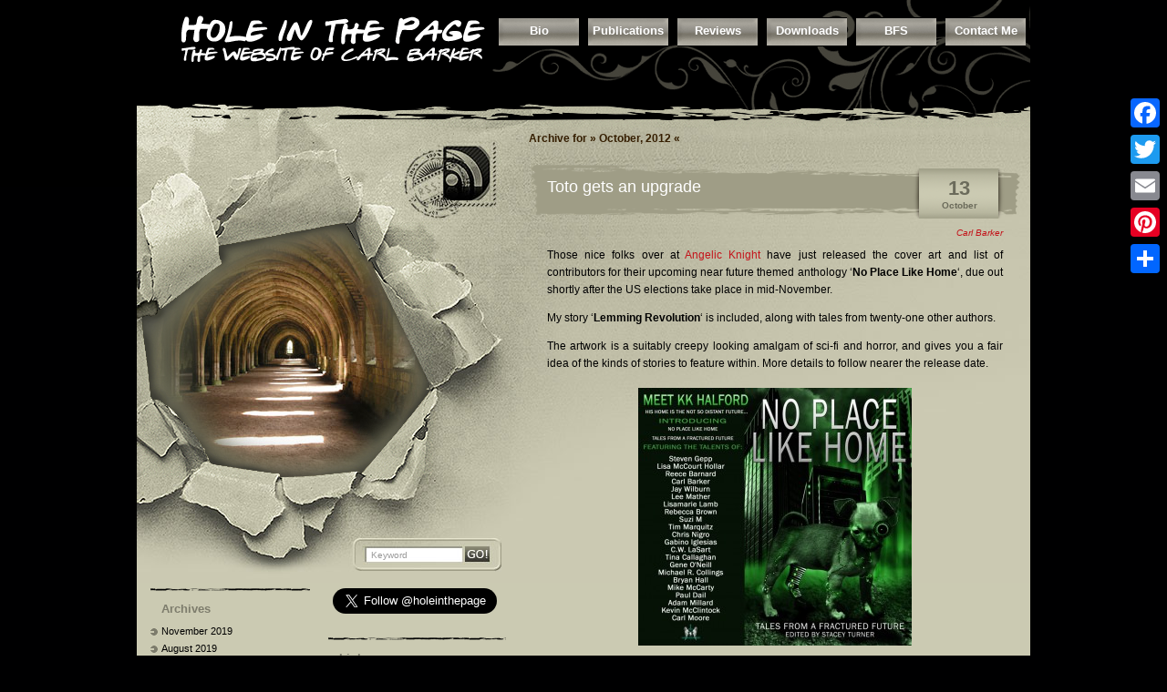

--- FILE ---
content_type: text/html; charset=UTF-8
request_url: https://www.holeinthepage.co.uk/2012/10/
body_size: 9938
content:
<!DOCTYPE html PUBLIC "-//W3C//DTD XHTML 1.0 Transitional//EN" "http://www.w3.org/TR/xhtml1/DTD/xhtml1-transitional.dtd">
<html xmlns="http://www.w3.org/1999/xhtml" lang="en-GB">
<head profile="http://gmpg.org/xfn/11">
	<meta http-equiv="Content-Type" content="text/html; charset=UTF-8" />
	<meta name="generator" content="WordPress 6.8.3" /> <!-- leave this for stats -->
	<link rel="stylesheet" href="https://usercontent.one/wp/www.holeinthepage.co.uk/wp-content/themes/rustic-portrait/style.css?media=1756216371" type="text/css" media="screen" />
	<link rel="alternate" type="application/atom+xml" title="Atom 0.3" href="https://www.holeinthepage.co.uk/feed/atom/" />
	<link rel="alternate" type="application/rss+xml" title="Hole in the Page RSS Feed" href="https://www.holeinthepage.co.uk/feed/" />
	<link rel="pingback" href="https://www.holeinthepage.co.uk/xmlrpc.php" />
		<link rel='archives' title='2019' href='https://www.holeinthepage.co.uk/2019/' />
	<link rel='archives' title='2018' href='https://www.holeinthepage.co.uk/2018/' />
	<link rel='archives' title='2017' href='https://www.holeinthepage.co.uk/2017/' />
	<link rel='archives' title='2016' href='https://www.holeinthepage.co.uk/2016/' />
	<link rel='archives' title='2015' href='https://www.holeinthepage.co.uk/2015/' />
	<link rel='archives' title='2014' href='https://www.holeinthepage.co.uk/2014/' />
	<link rel='archives' title='2013' href='https://www.holeinthepage.co.uk/2013/' />
	<link rel='archives' title='2012' href='https://www.holeinthepage.co.uk/2012/' />
	<link rel='archives' title='2011' href='https://www.holeinthepage.co.uk/2011/' />
	<link rel='archives' title='2010' href='https://www.holeinthepage.co.uk/2010/' />
	<link rel='archives' title='2009' href='https://www.holeinthepage.co.uk/2009/' />
	<title>Hole in the Page - The Website of Carl Barker   &raquo; 2012 &raquo; October</title>
			<style type="text/css">
		#sidebar_top{
			background:url('https://www.holeinthepage.co.uk/wp-content/themes/rustic-portrait/custom/Fountains Abbey.jpg') no-repeat;
		}
	</style>
<!--[if lte IE 6]>
<style type="text/css">
.post_top{
  background:none;
  filter: progid:DXImageTransform.Microsoft.AlphaImageLoader(src="https://usercontent.one/wp/www.holeinthepage.co.uk/wp-content/themes/rustic-portrait/images/bg_post_title.png?media=1756216371", sizingMethod="image");
}
.page_top{
  background:none;
  filter: progid:DXImageTransform.Microsoft.AlphaImageLoader(src='https://usercontent.one/wp/www.holeinthepage.co.uk/wp-content/themes/rustic-portrait/images/bg_page_title.png?media=1756216371', sizingMethod='image');
}
#sidebar_top img.mask_hole{
  background:none;
  filter: progid:DXImageTransform.Microsoft.AlphaImageLoader(src='https://usercontent.one/wp/www.holeinthepage.co.uk/wp-content/themes/rustic-portrait/images/mask_hole.png?media=1756216371', sizingMethod='image');
}

</style>
<![endif]-->
<meta name='robots' content='max-image-preview:large' />
	<style>img:is([sizes="auto" i], [sizes^="auto," i]) { contain-intrinsic-size: 3000px 1500px }</style>
	<link rel='dns-prefetch' href='//static.addtoany.com' />
<script type="text/javascript">
/* <![CDATA[ */
window._wpemojiSettings = {"baseUrl":"https:\/\/s.w.org\/images\/core\/emoji\/16.0.1\/72x72\/","ext":".png","svgUrl":"https:\/\/s.w.org\/images\/core\/emoji\/16.0.1\/svg\/","svgExt":".svg","source":{"concatemoji":"https:\/\/www.holeinthepage.co.uk\/wp-includes\/js\/wp-emoji-release.min.js?ver=a50fd647e7e2915557f7bdadac3710c8"}};
/*! This file is auto-generated */
!function(s,n){var o,i,e;function c(e){try{var t={supportTests:e,timestamp:(new Date).valueOf()};sessionStorage.setItem(o,JSON.stringify(t))}catch(e){}}function p(e,t,n){e.clearRect(0,0,e.canvas.width,e.canvas.height),e.fillText(t,0,0);var t=new Uint32Array(e.getImageData(0,0,e.canvas.width,e.canvas.height).data),a=(e.clearRect(0,0,e.canvas.width,e.canvas.height),e.fillText(n,0,0),new Uint32Array(e.getImageData(0,0,e.canvas.width,e.canvas.height).data));return t.every(function(e,t){return e===a[t]})}function u(e,t){e.clearRect(0,0,e.canvas.width,e.canvas.height),e.fillText(t,0,0);for(var n=e.getImageData(16,16,1,1),a=0;a<n.data.length;a++)if(0!==n.data[a])return!1;return!0}function f(e,t,n,a){switch(t){case"flag":return n(e,"\ud83c\udff3\ufe0f\u200d\u26a7\ufe0f","\ud83c\udff3\ufe0f\u200b\u26a7\ufe0f")?!1:!n(e,"\ud83c\udde8\ud83c\uddf6","\ud83c\udde8\u200b\ud83c\uddf6")&&!n(e,"\ud83c\udff4\udb40\udc67\udb40\udc62\udb40\udc65\udb40\udc6e\udb40\udc67\udb40\udc7f","\ud83c\udff4\u200b\udb40\udc67\u200b\udb40\udc62\u200b\udb40\udc65\u200b\udb40\udc6e\u200b\udb40\udc67\u200b\udb40\udc7f");case"emoji":return!a(e,"\ud83e\udedf")}return!1}function g(e,t,n,a){var r="undefined"!=typeof WorkerGlobalScope&&self instanceof WorkerGlobalScope?new OffscreenCanvas(300,150):s.createElement("canvas"),o=r.getContext("2d",{willReadFrequently:!0}),i=(o.textBaseline="top",o.font="600 32px Arial",{});return e.forEach(function(e){i[e]=t(o,e,n,a)}),i}function t(e){var t=s.createElement("script");t.src=e,t.defer=!0,s.head.appendChild(t)}"undefined"!=typeof Promise&&(o="wpEmojiSettingsSupports",i=["flag","emoji"],n.supports={everything:!0,everythingExceptFlag:!0},e=new Promise(function(e){s.addEventListener("DOMContentLoaded",e,{once:!0})}),new Promise(function(t){var n=function(){try{var e=JSON.parse(sessionStorage.getItem(o));if("object"==typeof e&&"number"==typeof e.timestamp&&(new Date).valueOf()<e.timestamp+604800&&"object"==typeof e.supportTests)return e.supportTests}catch(e){}return null}();if(!n){if("undefined"!=typeof Worker&&"undefined"!=typeof OffscreenCanvas&&"undefined"!=typeof URL&&URL.createObjectURL&&"undefined"!=typeof Blob)try{var e="postMessage("+g.toString()+"("+[JSON.stringify(i),f.toString(),p.toString(),u.toString()].join(",")+"));",a=new Blob([e],{type:"text/javascript"}),r=new Worker(URL.createObjectURL(a),{name:"wpTestEmojiSupports"});return void(r.onmessage=function(e){c(n=e.data),r.terminate(),t(n)})}catch(e){}c(n=g(i,f,p,u))}t(n)}).then(function(e){for(var t in e)n.supports[t]=e[t],n.supports.everything=n.supports.everything&&n.supports[t],"flag"!==t&&(n.supports.everythingExceptFlag=n.supports.everythingExceptFlag&&n.supports[t]);n.supports.everythingExceptFlag=n.supports.everythingExceptFlag&&!n.supports.flag,n.DOMReady=!1,n.readyCallback=function(){n.DOMReady=!0}}).then(function(){return e}).then(function(){var e;n.supports.everything||(n.readyCallback(),(e=n.source||{}).concatemoji?t(e.concatemoji):e.wpemoji&&e.twemoji&&(t(e.twemoji),t(e.wpemoji)))}))}((window,document),window._wpemojiSettings);
/* ]]> */
</script>
<style id='wp-emoji-styles-inline-css' type='text/css'>

	img.wp-smiley, img.emoji {
		display: inline !important;
		border: none !important;
		box-shadow: none !important;
		height: 1em !important;
		width: 1em !important;
		margin: 0 0.07em !important;
		vertical-align: -0.1em !important;
		background: none !important;
		padding: 0 !important;
	}
</style>
<link rel='stylesheet' id='wp-block-library-css' href='https://www.holeinthepage.co.uk/wp-includes/css/dist/block-library/style.min.css?ver=a50fd647e7e2915557f7bdadac3710c8' type='text/css' media='all' />
<style id='classic-theme-styles-inline-css' type='text/css'>
/*! This file is auto-generated */
.wp-block-button__link{color:#fff;background-color:#32373c;border-radius:9999px;box-shadow:none;text-decoration:none;padding:calc(.667em + 2px) calc(1.333em + 2px);font-size:1.125em}.wp-block-file__button{background:#32373c;color:#fff;text-decoration:none}
</style>
<style id='global-styles-inline-css' type='text/css'>
:root{--wp--preset--aspect-ratio--square: 1;--wp--preset--aspect-ratio--4-3: 4/3;--wp--preset--aspect-ratio--3-4: 3/4;--wp--preset--aspect-ratio--3-2: 3/2;--wp--preset--aspect-ratio--2-3: 2/3;--wp--preset--aspect-ratio--16-9: 16/9;--wp--preset--aspect-ratio--9-16: 9/16;--wp--preset--color--black: #000000;--wp--preset--color--cyan-bluish-gray: #abb8c3;--wp--preset--color--white: #ffffff;--wp--preset--color--pale-pink: #f78da7;--wp--preset--color--vivid-red: #cf2e2e;--wp--preset--color--luminous-vivid-orange: #ff6900;--wp--preset--color--luminous-vivid-amber: #fcb900;--wp--preset--color--light-green-cyan: #7bdcb5;--wp--preset--color--vivid-green-cyan: #00d084;--wp--preset--color--pale-cyan-blue: #8ed1fc;--wp--preset--color--vivid-cyan-blue: #0693e3;--wp--preset--color--vivid-purple: #9b51e0;--wp--preset--gradient--vivid-cyan-blue-to-vivid-purple: linear-gradient(135deg,rgba(6,147,227,1) 0%,rgb(155,81,224) 100%);--wp--preset--gradient--light-green-cyan-to-vivid-green-cyan: linear-gradient(135deg,rgb(122,220,180) 0%,rgb(0,208,130) 100%);--wp--preset--gradient--luminous-vivid-amber-to-luminous-vivid-orange: linear-gradient(135deg,rgba(252,185,0,1) 0%,rgba(255,105,0,1) 100%);--wp--preset--gradient--luminous-vivid-orange-to-vivid-red: linear-gradient(135deg,rgba(255,105,0,1) 0%,rgb(207,46,46) 100%);--wp--preset--gradient--very-light-gray-to-cyan-bluish-gray: linear-gradient(135deg,rgb(238,238,238) 0%,rgb(169,184,195) 100%);--wp--preset--gradient--cool-to-warm-spectrum: linear-gradient(135deg,rgb(74,234,220) 0%,rgb(151,120,209) 20%,rgb(207,42,186) 40%,rgb(238,44,130) 60%,rgb(251,105,98) 80%,rgb(254,248,76) 100%);--wp--preset--gradient--blush-light-purple: linear-gradient(135deg,rgb(255,206,236) 0%,rgb(152,150,240) 100%);--wp--preset--gradient--blush-bordeaux: linear-gradient(135deg,rgb(254,205,165) 0%,rgb(254,45,45) 50%,rgb(107,0,62) 100%);--wp--preset--gradient--luminous-dusk: linear-gradient(135deg,rgb(255,203,112) 0%,rgb(199,81,192) 50%,rgb(65,88,208) 100%);--wp--preset--gradient--pale-ocean: linear-gradient(135deg,rgb(255,245,203) 0%,rgb(182,227,212) 50%,rgb(51,167,181) 100%);--wp--preset--gradient--electric-grass: linear-gradient(135deg,rgb(202,248,128) 0%,rgb(113,206,126) 100%);--wp--preset--gradient--midnight: linear-gradient(135deg,rgb(2,3,129) 0%,rgb(40,116,252) 100%);--wp--preset--font-size--small: 13px;--wp--preset--font-size--medium: 20px;--wp--preset--font-size--large: 36px;--wp--preset--font-size--x-large: 42px;--wp--preset--spacing--20: 0.44rem;--wp--preset--spacing--30: 0.67rem;--wp--preset--spacing--40: 1rem;--wp--preset--spacing--50: 1.5rem;--wp--preset--spacing--60: 2.25rem;--wp--preset--spacing--70: 3.38rem;--wp--preset--spacing--80: 5.06rem;--wp--preset--shadow--natural: 6px 6px 9px rgba(0, 0, 0, 0.2);--wp--preset--shadow--deep: 12px 12px 50px rgba(0, 0, 0, 0.4);--wp--preset--shadow--sharp: 6px 6px 0px rgba(0, 0, 0, 0.2);--wp--preset--shadow--outlined: 6px 6px 0px -3px rgba(255, 255, 255, 1), 6px 6px rgba(0, 0, 0, 1);--wp--preset--shadow--crisp: 6px 6px 0px rgba(0, 0, 0, 1);}:where(.is-layout-flex){gap: 0.5em;}:where(.is-layout-grid){gap: 0.5em;}body .is-layout-flex{display: flex;}.is-layout-flex{flex-wrap: wrap;align-items: center;}.is-layout-flex > :is(*, div){margin: 0;}body .is-layout-grid{display: grid;}.is-layout-grid > :is(*, div){margin: 0;}:where(.wp-block-columns.is-layout-flex){gap: 2em;}:where(.wp-block-columns.is-layout-grid){gap: 2em;}:where(.wp-block-post-template.is-layout-flex){gap: 1.25em;}:where(.wp-block-post-template.is-layout-grid){gap: 1.25em;}.has-black-color{color: var(--wp--preset--color--black) !important;}.has-cyan-bluish-gray-color{color: var(--wp--preset--color--cyan-bluish-gray) !important;}.has-white-color{color: var(--wp--preset--color--white) !important;}.has-pale-pink-color{color: var(--wp--preset--color--pale-pink) !important;}.has-vivid-red-color{color: var(--wp--preset--color--vivid-red) !important;}.has-luminous-vivid-orange-color{color: var(--wp--preset--color--luminous-vivid-orange) !important;}.has-luminous-vivid-amber-color{color: var(--wp--preset--color--luminous-vivid-amber) !important;}.has-light-green-cyan-color{color: var(--wp--preset--color--light-green-cyan) !important;}.has-vivid-green-cyan-color{color: var(--wp--preset--color--vivid-green-cyan) !important;}.has-pale-cyan-blue-color{color: var(--wp--preset--color--pale-cyan-blue) !important;}.has-vivid-cyan-blue-color{color: var(--wp--preset--color--vivid-cyan-blue) !important;}.has-vivid-purple-color{color: var(--wp--preset--color--vivid-purple) !important;}.has-black-background-color{background-color: var(--wp--preset--color--black) !important;}.has-cyan-bluish-gray-background-color{background-color: var(--wp--preset--color--cyan-bluish-gray) !important;}.has-white-background-color{background-color: var(--wp--preset--color--white) !important;}.has-pale-pink-background-color{background-color: var(--wp--preset--color--pale-pink) !important;}.has-vivid-red-background-color{background-color: var(--wp--preset--color--vivid-red) !important;}.has-luminous-vivid-orange-background-color{background-color: var(--wp--preset--color--luminous-vivid-orange) !important;}.has-luminous-vivid-amber-background-color{background-color: var(--wp--preset--color--luminous-vivid-amber) !important;}.has-light-green-cyan-background-color{background-color: var(--wp--preset--color--light-green-cyan) !important;}.has-vivid-green-cyan-background-color{background-color: var(--wp--preset--color--vivid-green-cyan) !important;}.has-pale-cyan-blue-background-color{background-color: var(--wp--preset--color--pale-cyan-blue) !important;}.has-vivid-cyan-blue-background-color{background-color: var(--wp--preset--color--vivid-cyan-blue) !important;}.has-vivid-purple-background-color{background-color: var(--wp--preset--color--vivid-purple) !important;}.has-black-border-color{border-color: var(--wp--preset--color--black) !important;}.has-cyan-bluish-gray-border-color{border-color: var(--wp--preset--color--cyan-bluish-gray) !important;}.has-white-border-color{border-color: var(--wp--preset--color--white) !important;}.has-pale-pink-border-color{border-color: var(--wp--preset--color--pale-pink) !important;}.has-vivid-red-border-color{border-color: var(--wp--preset--color--vivid-red) !important;}.has-luminous-vivid-orange-border-color{border-color: var(--wp--preset--color--luminous-vivid-orange) !important;}.has-luminous-vivid-amber-border-color{border-color: var(--wp--preset--color--luminous-vivid-amber) !important;}.has-light-green-cyan-border-color{border-color: var(--wp--preset--color--light-green-cyan) !important;}.has-vivid-green-cyan-border-color{border-color: var(--wp--preset--color--vivid-green-cyan) !important;}.has-pale-cyan-blue-border-color{border-color: var(--wp--preset--color--pale-cyan-blue) !important;}.has-vivid-cyan-blue-border-color{border-color: var(--wp--preset--color--vivid-cyan-blue) !important;}.has-vivid-purple-border-color{border-color: var(--wp--preset--color--vivid-purple) !important;}.has-vivid-cyan-blue-to-vivid-purple-gradient-background{background: var(--wp--preset--gradient--vivid-cyan-blue-to-vivid-purple) !important;}.has-light-green-cyan-to-vivid-green-cyan-gradient-background{background: var(--wp--preset--gradient--light-green-cyan-to-vivid-green-cyan) !important;}.has-luminous-vivid-amber-to-luminous-vivid-orange-gradient-background{background: var(--wp--preset--gradient--luminous-vivid-amber-to-luminous-vivid-orange) !important;}.has-luminous-vivid-orange-to-vivid-red-gradient-background{background: var(--wp--preset--gradient--luminous-vivid-orange-to-vivid-red) !important;}.has-very-light-gray-to-cyan-bluish-gray-gradient-background{background: var(--wp--preset--gradient--very-light-gray-to-cyan-bluish-gray) !important;}.has-cool-to-warm-spectrum-gradient-background{background: var(--wp--preset--gradient--cool-to-warm-spectrum) !important;}.has-blush-light-purple-gradient-background{background: var(--wp--preset--gradient--blush-light-purple) !important;}.has-blush-bordeaux-gradient-background{background: var(--wp--preset--gradient--blush-bordeaux) !important;}.has-luminous-dusk-gradient-background{background: var(--wp--preset--gradient--luminous-dusk) !important;}.has-pale-ocean-gradient-background{background: var(--wp--preset--gradient--pale-ocean) !important;}.has-electric-grass-gradient-background{background: var(--wp--preset--gradient--electric-grass) !important;}.has-midnight-gradient-background{background: var(--wp--preset--gradient--midnight) !important;}.has-small-font-size{font-size: var(--wp--preset--font-size--small) !important;}.has-medium-font-size{font-size: var(--wp--preset--font-size--medium) !important;}.has-large-font-size{font-size: var(--wp--preset--font-size--large) !important;}.has-x-large-font-size{font-size: var(--wp--preset--font-size--x-large) !important;}
:where(.wp-block-post-template.is-layout-flex){gap: 1.25em;}:where(.wp-block-post-template.is-layout-grid){gap: 1.25em;}
:where(.wp-block-columns.is-layout-flex){gap: 2em;}:where(.wp-block-columns.is-layout-grid){gap: 2em;}
:root :where(.wp-block-pullquote){font-size: 1.5em;line-height: 1.6;}
</style>
<link rel='stylesheet' id='contact-form-7-css' href='https://usercontent.one/wp/www.holeinthepage.co.uk/wp-content/plugins/contact-form-7/includes/css/styles.css?ver=6.1.1&media=1756216371' type='text/css' media='all' />
<link rel='stylesheet' id='addtoany-css' href='https://usercontent.one/wp/www.holeinthepage.co.uk/wp-content/plugins/add-to-any/addtoany.min.css?ver=1.16&media=1756216371' type='text/css' media='all' />
<style id='addtoany-inline-css' type='text/css'>
@media screen and (max-width:980px){
.a2a_floating_style.a2a_vertical_style{display:none;}
}
</style>
<script type="text/javascript" src="https://www.holeinthepage.co.uk/wp-includes/js/jquery/jquery.min.js?ver=3.7.1" id="jquery-core-js"></script>
<script type="text/javascript" src="https://www.holeinthepage.co.uk/wp-includes/js/jquery/jquery-migrate.min.js?ver=3.4.1" id="jquery-migrate-js"></script>
<script type="text/javascript" id="addtoany-core-js-before">
/* <![CDATA[ */
window.a2a_config=window.a2a_config||{};a2a_config.callbacks=[];a2a_config.overlays=[];a2a_config.templates={};a2a_localize = {
	Share: "Share",
	Save: "Save",
	Subscribe: "Subscribe",
	Email: "Email",
	Bookmark: "Bookmark",
	ShowAll: "Show All",
	ShowLess: "Show less",
	FindServices: "Find service(s)",
	FindAnyServiceToAddTo: "Instantly find any service to add to",
	PoweredBy: "Powered by",
	ShareViaEmail: "Share via email",
	SubscribeViaEmail: "Subscribe via email",
	BookmarkInYourBrowser: "Bookmark in your browser",
	BookmarkInstructions: "Press Ctrl+D or \u2318+D to bookmark this page",
	AddToYourFavorites: "Add to your favourites",
	SendFromWebOrProgram: "Send from any email address or email program",
	EmailProgram: "Email program",
	More: "More&#8230;",
	ThanksForSharing: "Thanks for sharing!",
	ThanksForFollowing: "Thanks for following!"
};
/* ]]> */
</script>
<script type="text/javascript" defer src="https://static.addtoany.com/menu/page.js" id="addtoany-core-js"></script>
<script type="text/javascript" defer src="https://usercontent.one/wp/www.holeinthepage.co.uk/wp-content/plugins/add-to-any/addtoany.min.js?ver=1.1&media=1756216371" id="addtoany-jquery-js"></script>
<link rel="https://api.w.org/" href="https://www.holeinthepage.co.uk/wp-json/" /><style>[class*=" icon-oc-"],[class^=icon-oc-]{speak:none;font-style:normal;font-weight:400;font-variant:normal;text-transform:none;line-height:1;-webkit-font-smoothing:antialiased;-moz-osx-font-smoothing:grayscale}.icon-oc-one-com-white-32px-fill:before{content:"901"}.icon-oc-one-com:before{content:"900"}#one-com-icon,.toplevel_page_onecom-wp .wp-menu-image{speak:none;display:flex;align-items:center;justify-content:center;text-transform:none;line-height:1;-webkit-font-smoothing:antialiased;-moz-osx-font-smoothing:grayscale}.onecom-wp-admin-bar-item>a,.toplevel_page_onecom-wp>.wp-menu-name{font-size:16px;font-weight:400;line-height:1}.toplevel_page_onecom-wp>.wp-menu-name img{width:69px;height:9px;}.wp-submenu-wrap.wp-submenu>.wp-submenu-head>img{width:88px;height:auto}.onecom-wp-admin-bar-item>a img{height:7px!important}.onecom-wp-admin-bar-item>a img,.toplevel_page_onecom-wp>.wp-menu-name img{opacity:.8}.onecom-wp-admin-bar-item.hover>a img,.toplevel_page_onecom-wp.wp-has-current-submenu>.wp-menu-name img,li.opensub>a.toplevel_page_onecom-wp>.wp-menu-name img{opacity:1}#one-com-icon:before,.onecom-wp-admin-bar-item>a:before,.toplevel_page_onecom-wp>.wp-menu-image:before{content:'';position:static!important;background-color:rgba(240,245,250,.4);border-radius:102px;width:18px;height:18px;padding:0!important}.onecom-wp-admin-bar-item>a:before{width:14px;height:14px}.onecom-wp-admin-bar-item.hover>a:before,.toplevel_page_onecom-wp.opensub>a>.wp-menu-image:before,.toplevel_page_onecom-wp.wp-has-current-submenu>.wp-menu-image:before{background-color:#76b82a}.onecom-wp-admin-bar-item>a{display:inline-flex!important;align-items:center;justify-content:center}#one-com-logo-wrapper{font-size:4em}#one-com-icon{vertical-align:middle}.imagify-welcome{display:none !important;}</style><link rel="icon" href="https://usercontent.one/wp/www.holeinthepage.co.uk/wp-content/uploads/2021/11/hole.png?media=1756216371" sizes="32x32" />
<link rel="icon" href="https://usercontent.one/wp/www.holeinthepage.co.uk/wp-content/uploads/2021/11/hole.png?media=1756216371" sizes="192x192" />
<link rel="apple-touch-icon" href="https://usercontent.one/wp/www.holeinthepage.co.uk/wp-content/uploads/2021/11/hole.png?media=1756216371" />
<meta name="msapplication-TileImage" content="https://usercontent.one/wp/www.holeinthepage.co.uk/wp-content/uploads/2021/11/hole.png?media=1756216371" />
		<style type="text/css" id="wp-custom-css">
			.wp-block-image img {
	height: auto;
}		</style>
		<style type="text/css">#content{float:right;}</style>
</head>
<body data-rsssl=1>
	<div id="base">
		<div id="header">			<div id="menu">
				<ul><li class="page_item page-item-2"><a href="https://www.holeinthepage.co.uk/about/">Bio</a></li>
<li class="page_item page-item-20"><a href="https://www.holeinthepage.co.uk/publications/">Publications</a></li>
<li class="page_item page-item-24"><a href="https://www.holeinthepage.co.uk/reviews/">Reviews</a></li>
<li class="page_item page-item-29"><a href="https://www.holeinthepage.co.uk/downloads/">Downloads</a></li>
<li class="page_item page-item-654"><a href="https://www.holeinthepage.co.uk/bfs/">BFS</a></li>
<li class="page_item page-item-38"><a href="https://www.holeinthepage.co.uk/contact/">Contact Me</a></li>
			</ul>
		</div>
		<a href="https://www.holeinthepage.co.uk/" title="Home"><img src="https://usercontent.one/wp/www.holeinthepage.co.uk/wp-content/themes/rustic-portrait/images/spacer.gif?media=1756216371" alt="Home" class="home"/></a>
		</div>
		<div id="container_btm"><div id="container"><div id="content">
<h1 class="archivetitle">Archive for &raquo; October, 2012 &laquo;</h1>			<div id="post-1048" class="post post-1048 type-post status-publish format-standard hentry category-publications">
				<div class="post_top">
					<div class="post_title"><a href="https://www.holeinthepage.co.uk/2012/10/toto-gets-an-upgrade/" rel="bookmark" title="Permanent Link to Toto gets an upgrade">Toto gets an upgrade</a></div>
					<div class="post_date">
						<div class="post_date_d">13</div>
						<div class="post_date_m">October</div>
					</div>
				</div>
				<div class="post_author"><a href="https://www.holeinthepage.co.uk/author/carl_barker/" title="Posts by Carl Barker" rel="author">Carl Barker</a> </div>
				<div class="entry">
					<p>Those nice folks over at <a href="http://www.angelicknightpress.com/" target="_blank">Angelic Knight</a> have just released the cover art and list of contributors for their upcoming near future themed anthology &#8216;<strong>No Place Like Home</strong>&#8216;, due out shortly after the US elections take place in mid-November.</p>
<p>My story &#8216;<strong>Lemming Revolution</strong>&#8216; is included, along with tales from twenty-one other authors.</p>
<p>The artwork is a suitably creepy looking amalgam of sci-fi and horror, and gives you a fair idea of the kinds of stories to feature within. More details to follow nearer the release date.</p>
<p><a href="https://www.holeinthepage.co.uk/2012/10/toto-gets-an-upgrade/no-place-like-home-cover-contents/" rel="attachment wp-att-1042"><img fetchpriority="high" decoding="async" class="size-medium wp-image-1042 aligncenter" title="No Place Like Home Cover + Contents" src="https://usercontent.one/wp/www.holeinthepage.co.uk/wp-content/uploads/2012/10/No-Place-Like-Home-Cover-+-Contents-300x283.jpg?media=1756216371" alt="" width="300" height="283" srcset="https://usercontent.one/wp/www.holeinthepage.co.uk/wp-content/uploads/2012/10/No-Place-Like-Home-Cover-+-Contents-300x283.jpg?media=1756216371 300w, https://usercontent.one/wp/www.holeinthepage.co.uk/wp-content/uploads/2012/10/No-Place-Like-Home-Cover-+-Contents.jpg?media=1756216371 960w" sizes="(max-width: 300px) 100vw, 300px" /></a></p>
<div class="addtoany_share_save_container addtoany_content addtoany_content_bottom"><div class="a2a_kit a2a_kit_size_16 addtoany_list" data-a2a-url="https://www.holeinthepage.co.uk/2012/10/toto-gets-an-upgrade/" data-a2a-title="Toto gets an upgrade"><a class="a2a_button_facebook" href="https://www.addtoany.com/add_to/facebook?linkurl=https%3A%2F%2Fwww.holeinthepage.co.uk%2F2012%2F10%2Ftoto-gets-an-upgrade%2F&amp;linkname=Toto%20gets%20an%20upgrade" title="Facebook" rel="nofollow noopener" target="_blank"></a><a class="a2a_button_twitter" href="https://www.addtoany.com/add_to/twitter?linkurl=https%3A%2F%2Fwww.holeinthepage.co.uk%2F2012%2F10%2Ftoto-gets-an-upgrade%2F&amp;linkname=Toto%20gets%20an%20upgrade" title="Twitter" rel="nofollow noopener" target="_blank"></a><a class="a2a_button_email" href="https://www.addtoany.com/add_to/email?linkurl=https%3A%2F%2Fwww.holeinthepage.co.uk%2F2012%2F10%2Ftoto-gets-an-upgrade%2F&amp;linkname=Toto%20gets%20an%20upgrade" title="Email" rel="nofollow noopener" target="_blank"></a><a class="a2a_button_pinterest" href="https://www.addtoany.com/add_to/pinterest?linkurl=https%3A%2F%2Fwww.holeinthepage.co.uk%2F2012%2F10%2Ftoto-gets-an-upgrade%2F&amp;linkname=Toto%20gets%20an%20upgrade" title="Pinterest" rel="nofollow noopener" target="_blank"></a><a class="a2a_dd addtoany_share_save addtoany_share" href="https://www.addtoany.com/share"></a></div></div>				</div>
				<div class="clear"></div>
				<div class="info">
					<span class="category">Category: <a href="https://www.holeinthepage.co.uk/category/publications/" rel="category tag">Publications</a></span>
										&nbsp;<span class="bubble"><a href="https://www.holeinthepage.co.uk/2012/10/toto-gets-an-upgrade/#respond">Leave a Comment</a></span>
				</div>
			</div>
		<div class="navigation">
			<div class="alignleft"></div>
			<div class="alignright"></div>
		</div>
</div>
<div id="sidebar">
	<div id="sidebar_top">
		<img src='https://usercontent.one/wp/www.holeinthepage.co.uk/wp-content/themes/rustic-portrait/images/spacer.gif?media=1756216371' alt="" class="mask_hole"/>
		<a href="https://www.holeinthepage.co.uk/feed/" title="RSS Feed"><img src="https://usercontent.one/wp/www.holeinthepage.co.uk/wp-content/themes/rustic-portrait/images/spacer.gif?media=1756216371" alt="Subscribe RSS" class="rss"/></a>
		<div id="mainsearch">
			<form id="mainsearchform" action="https://www.holeinthepage.co.uk/" method="get">
			<input class="input" type="text" value="Keyword" onfocus="if (this.value == 'Keyword') {this.value = '';}" onblur="if (this.value == '') {this.value = 'Keyword';}" name="s" id="s" />
			<input class="submit" value="" type="submit"/>
			</form>
		</div>

	</div>
	<div id="sidebar1">
		<ul>
	<li><div id="archives-3" class="widget widget_archive"><h4>Archives</h4>
			<ul>
					<li><a href='https://www.holeinthepage.co.uk/2019/11/'>November 2019</a></li>
	<li><a href='https://www.holeinthepage.co.uk/2019/08/'>August 2019</a></li>
	<li><a href='https://www.holeinthepage.co.uk/2018/08/'>August 2018</a></li>
	<li><a href='https://www.holeinthepage.co.uk/2018/05/'>May 2018</a></li>
	<li><a href='https://www.holeinthepage.co.uk/2018/03/'>March 2018</a></li>
	<li><a href='https://www.holeinthepage.co.uk/2018/01/'>January 2018</a></li>
	<li><a href='https://www.holeinthepage.co.uk/2017/11/'>November 2017</a></li>
	<li><a href='https://www.holeinthepage.co.uk/2017/10/'>October 2017</a></li>
	<li><a href='https://www.holeinthepage.co.uk/2017/09/'>September 2017</a></li>
	<li><a href='https://www.holeinthepage.co.uk/2017/08/'>August 2017</a></li>
	<li><a href='https://www.holeinthepage.co.uk/2017/07/'>July 2017</a></li>
	<li><a href='https://www.holeinthepage.co.uk/2017/05/'>May 2017</a></li>
	<li><a href='https://www.holeinthepage.co.uk/2016/12/'>December 2016</a></li>
	<li><a href='https://www.holeinthepage.co.uk/2016/10/'>October 2016</a></li>
	<li><a href='https://www.holeinthepage.co.uk/2016/09/'>September 2016</a></li>
	<li><a href='https://www.holeinthepage.co.uk/2016/07/'>July 2016</a></li>
	<li><a href='https://www.holeinthepage.co.uk/2016/03/'>March 2016</a></li>
	<li><a href='https://www.holeinthepage.co.uk/2016/02/'>February 2016</a></li>
	<li><a href='https://www.holeinthepage.co.uk/2016/01/'>January 2016</a></li>
	<li><a href='https://www.holeinthepage.co.uk/2015/12/'>December 2015</a></li>
	<li><a href='https://www.holeinthepage.co.uk/2015/09/'>September 2015</a></li>
	<li><a href='https://www.holeinthepage.co.uk/2015/07/'>July 2015</a></li>
	<li><a href='https://www.holeinthepage.co.uk/2015/06/'>June 2015</a></li>
	<li><a href='https://www.holeinthepage.co.uk/2015/03/'>March 2015</a></li>
	<li><a href='https://www.holeinthepage.co.uk/2015/01/'>January 2015</a></li>
	<li><a href='https://www.holeinthepage.co.uk/2014/10/'>October 2014</a></li>
	<li><a href='https://www.holeinthepage.co.uk/2014/09/'>September 2014</a></li>
	<li><a href='https://www.holeinthepage.co.uk/2014/08/'>August 2014</a></li>
	<li><a href='https://www.holeinthepage.co.uk/2014/07/'>July 2014</a></li>
	<li><a href='https://www.holeinthepage.co.uk/2014/06/'>June 2014</a></li>
	<li><a href='https://www.holeinthepage.co.uk/2014/05/'>May 2014</a></li>
	<li><a href='https://www.holeinthepage.co.uk/2014/02/'>February 2014</a></li>
	<li><a href='https://www.holeinthepage.co.uk/2013/11/'>November 2013</a></li>
	<li><a href='https://www.holeinthepage.co.uk/2013/10/'>October 2013</a></li>
	<li><a href='https://www.holeinthepage.co.uk/2013/09/'>September 2013</a></li>
	<li><a href='https://www.holeinthepage.co.uk/2013/06/'>June 2013</a></li>
	<li><a href='https://www.holeinthepage.co.uk/2013/05/'>May 2013</a></li>
	<li><a href='https://www.holeinthepage.co.uk/2013/03/'>March 2013</a></li>
	<li><a href='https://www.holeinthepage.co.uk/2013/02/'>February 2013</a></li>
	<li><a href='https://www.holeinthepage.co.uk/2012/12/'>December 2012</a></li>
	<li><a href='https://www.holeinthepage.co.uk/2012/11/'>November 2012</a></li>
	<li><a href='https://www.holeinthepage.co.uk/2012/10/' aria-current="page">October 2012</a></li>
	<li><a href='https://www.holeinthepage.co.uk/2012/09/'>September 2012</a></li>
	<li><a href='https://www.holeinthepage.co.uk/2012/08/'>August 2012</a></li>
	<li><a href='https://www.holeinthepage.co.uk/2012/07/'>July 2012</a></li>
	<li><a href='https://www.holeinthepage.co.uk/2012/06/'>June 2012</a></li>
	<li><a href='https://www.holeinthepage.co.uk/2012/05/'>May 2012</a></li>
	<li><a href='https://www.holeinthepage.co.uk/2012/04/'>April 2012</a></li>
	<li><a href='https://www.holeinthepage.co.uk/2012/03/'>March 2012</a></li>
	<li><a href='https://www.holeinthepage.co.uk/2012/02/'>February 2012</a></li>
	<li><a href='https://www.holeinthepage.co.uk/2011/11/'>November 2011</a></li>
	<li><a href='https://www.holeinthepage.co.uk/2011/10/'>October 2011</a></li>
	<li><a href='https://www.holeinthepage.co.uk/2011/09/'>September 2011</a></li>
	<li><a href='https://www.holeinthepage.co.uk/2011/08/'>August 2011</a></li>
	<li><a href='https://www.holeinthepage.co.uk/2011/07/'>July 2011</a></li>
	<li><a href='https://www.holeinthepage.co.uk/2011/06/'>June 2011</a></li>
	<li><a href='https://www.holeinthepage.co.uk/2011/05/'>May 2011</a></li>
	<li><a href='https://www.holeinthepage.co.uk/2011/04/'>April 2011</a></li>
	<li><a href='https://www.holeinthepage.co.uk/2011/03/'>March 2011</a></li>
	<li><a href='https://www.holeinthepage.co.uk/2011/02/'>February 2011</a></li>
	<li><a href='https://www.holeinthepage.co.uk/2011/01/'>January 2011</a></li>
	<li><a href='https://www.holeinthepage.co.uk/2010/12/'>December 2010</a></li>
	<li><a href='https://www.holeinthepage.co.uk/2010/10/'>October 2010</a></li>
	<li><a href='https://www.holeinthepage.co.uk/2010/09/'>September 2010</a></li>
	<li><a href='https://www.holeinthepage.co.uk/2010/06/'>June 2010</a></li>
	<li><a href='https://www.holeinthepage.co.uk/2010/05/'>May 2010</a></li>
	<li><a href='https://www.holeinthepage.co.uk/2010/03/'>March 2010</a></li>
	<li><a href='https://www.holeinthepage.co.uk/2010/02/'>February 2010</a></li>
	<li><a href='https://www.holeinthepage.co.uk/2009/08/'>August 2009</a></li>
	<li><a href='https://www.holeinthepage.co.uk/2009/05/'>May 2009</a></li>
			</ul>

			</div></li>		
		</ul>
	</div>
	
	<div id="sidebar2">
		<ul>
	<li><div id="text-3" class="widget widget_text">			<div class="textwidget"><a href="https://twitter.com/holeinthepage" class="twitter-follow-button" data-show-count="false" data-dnt="true" data-size="large" >Follow @holeinthepage</a>
<script>!function(d,s,id){var js,fjs=d.getElementsByTagName(s)[0];if(!d.getElementById(id)){js=d.createElement(s);js.id=id;js.src="//platform.twitter.com/widgets.js";fjs.parentNode.insertBefore(js,fjs);}}(document,"script","twitter-wjs");</script></div>
		</div></li><li><div id="linkcat-2" class="widget widget_links"><h4>Links</h4>
	<ul class='xoxo blogroll'>
<li><a href="http://www.amazon.co.uk/Carl-Barker/e/B006JE9KSY/ref=sr_tc_ep?qid=1333471095" rel="me" target="_blank">Amazon.co.uk Author Page</a></li>
<li><a href="http://www.amazon.com/Carl-Barker/e/B006JE9KSY/ref=ntt_athr_dp_pel_6" rel="me" target="_blank">Amazon.com Author Page</a></li>
<li><a href="http://britishfantasysociety.co.uk" target="_blank">British Fantasy Society</a></li>
<li><a href="http://www.darkmarkets.com/" target="_blank">Dark Markets</a></li>
<li><a href="http://duotrope.com" target="_blank">Duotrope&#039;s Digest</a></li>
<li><a href="https://www.facebook.com/holeinthepage" target="_blank">Facebook</a></li>
<li><a href="http://www.goodreads.com/author/show/5146754.Carl_Barker" rel="me" target="_blank">Goodreads Author Page</a></li>
<li><a href="http://heypublisher.com" target="_blank">HeyPublisher</a></li>
<li><a href="http://www.horror.org/" target="_blank">Horror Writers Association</a></li>
<li><a href="http://hwauk.org/" target="_blank">HWA UK Chapter</a></li>
<li><a href="http://uk.linkedin.com/in/holeinthepage" rel="me" target="_blank">LinkedIn Profile</a></li>
<li><a href="http://submittable.com" target="_blank">Submittable</a></li>
<li><a href="http://horrortree.com/" title="Horror Author Submission Resource" target="_blank">The Horror Tree</a></li>

	</ul>
</div></li>

		<li><div id="recent-posts-3" class="widget widget_recent_entries">
		<h4>Recent Posts</h4>
		<ul>
											<li>
					<a href="https://www.holeinthepage.co.uk/2019/11/stitch-in-time/">Stitch In Time</a>
									</li>
											<li>
					<a href="https://www.holeinthepage.co.uk/2019/08/murky-visions/">Murky Visions</a>
									</li>
											<li>
					<a href="https://www.holeinthepage.co.uk/2018/08/from-the-trenches/">From The Trenches</a>
									</li>
											<li>
					<a href="https://www.holeinthepage.co.uk/2018/05/stranger-than-fiction/">Stranger Than Fiction</a>
									</li>
											<li>
					<a href="https://www.holeinthepage.co.uk/2018/03/magical-mystery-tour/">Magical Mystery Tour</a>
									</li>
					</ul>

		</div></li><li><div id="block-3" class="widget widget_block">
<div class="wpcf7 no-js" id="wpcf7-f2092-o1" lang="en-GB" dir="ltr" data-wpcf7-id="2092">
<div class="screen-reader-response"><p role="status" aria-live="polite" aria-atomic="true"></p> <ul></ul></div>
<form action="/2012/10/#wpcf7-f2092-o1" method="post" class="wpcf7-form init" aria-label="Contact form" novalidate="novalidate" data-status="init">
<fieldset class="hidden-fields-container"><input type="hidden" name="_wpcf7" value="2092" /><input type="hidden" name="_wpcf7_version" value="6.1.1" /><input type="hidden" name="_wpcf7_locale" value="en_GB" /><input type="hidden" name="_wpcf7_unit_tag" value="wpcf7-f2092-o1" /><input type="hidden" name="_wpcf7_container_post" value="0" /><input type="hidden" name="_wpcf7_posted_data_hash" value="" />
</fieldset>
<p><label> Your name<br />
<span class="wpcf7-form-control-wrap" data-name="your-name"><input size="40" maxlength="400" class="wpcf7-form-control wpcf7-text wpcf7-validates-as-required" autocomplete="name" aria-required="true" aria-invalid="false" value="" type="text" name="your-name" /></span> </label>
</p>
<p><label> Your email<br />
<span class="wpcf7-form-control-wrap" data-name="your-email"><input size="40" maxlength="400" class="wpcf7-form-control wpcf7-email wpcf7-validates-as-required wpcf7-text wpcf7-validates-as-email" autocomplete="email" aria-required="true" aria-invalid="false" value="" type="email" name="your-email" /></span> </label>
</p>
<p><label> Subject<br />
<span class="wpcf7-form-control-wrap" data-name="your-subject"><input size="40" maxlength="400" class="wpcf7-form-control wpcf7-text wpcf7-validates-as-required" aria-required="true" aria-invalid="false" value="" type="text" name="your-subject" /></span> </label>
</p>
<p><label> Your message (optional)<br />
<span class="wpcf7-form-control-wrap" data-name="your-message"><textarea cols="40" rows="10" maxlength="2000" class="wpcf7-form-control wpcf7-textarea" aria-invalid="false" name="your-message"></textarea></span> </label>
</p>
<p><input class="wpcf7-form-control wpcf7-submit has-spinner" type="submit" value="Submit" />
</p><p style="display: none !important;" class="akismet-fields-container" data-prefix="_wpcf7_ak_"><label>&#916;<textarea name="_wpcf7_ak_hp_textarea" cols="45" rows="8" maxlength="100"></textarea></label><input type="hidden" id="ak_js_1" name="_wpcf7_ak_js" value="44"/><script>document.getElementById( "ak_js_1" ).setAttribute( "value", ( new Date() ).getTime() );</script></p><div class="wpcf7-response-output" aria-hidden="true"></div>
</form>
</div>
</div></li>		
		</ul>
	</div>	
</div>
			<div class="clear"></div>
		</div></div>
		<div id="footer">
			&copy; 2026 - Hole in the Page | A <a href="http://www.chris-wray.net" target="_blank">Chris Wray</a> website<br/>
			<script type="speculationrules">
{"prefetch":[{"source":"document","where":{"and":[{"href_matches":"\/*"},{"not":{"href_matches":["\/wp-*.php","\/wp-admin\/*","\/wp-content\/uploads\/*","\/wp-content\/*","\/wp-content\/plugins\/*","\/wp-content\/themes\/rustic-portrait\/*","\/*\\?(.+)"]}},{"not":{"selector_matches":"a[rel~=\"nofollow\"]"}},{"not":{"selector_matches":".no-prefetch, .no-prefetch a"}}]},"eagerness":"conservative"}]}
</script>
<div class="a2a_kit a2a_kit_size_32 a2a_floating_style a2a_vertical_style" style="right:0px;top:100px;background-color:transparent"><a class="a2a_button_facebook" href="https://www.addtoany.com/add_to/facebook?linkurl=https%3A%2F%2Fwww.holeinthepage.co.uk%2F2012%2F10%2F&amp;linkname=October%20%202012" title="Facebook" rel="nofollow noopener" target="_blank"></a><a class="a2a_button_twitter" href="https://www.addtoany.com/add_to/twitter?linkurl=https%3A%2F%2Fwww.holeinthepage.co.uk%2F2012%2F10%2F&amp;linkname=October%20%202012" title="Twitter" rel="nofollow noopener" target="_blank"></a><a class="a2a_button_email" href="https://www.addtoany.com/add_to/email?linkurl=https%3A%2F%2Fwww.holeinthepage.co.uk%2F2012%2F10%2F&amp;linkname=October%20%202012" title="Email" rel="nofollow noopener" target="_blank"></a><a class="a2a_button_pinterest" href="https://www.addtoany.com/add_to/pinterest?linkurl=https%3A%2F%2Fwww.holeinthepage.co.uk%2F2012%2F10%2F&amp;linkname=October%20%202012" title="Pinterest" rel="nofollow noopener" target="_blank"></a><a class="a2a_dd addtoany_share_save addtoany_share" href="https://www.addtoany.com/share"></a></div>
<script type="text/javascript" src="https://www.holeinthepage.co.uk/wp-includes/js/dist/hooks.min.js?ver=4d63a3d491d11ffd8ac6" id="wp-hooks-js"></script>
<script type="text/javascript" src="https://www.holeinthepage.co.uk/wp-includes/js/dist/i18n.min.js?ver=5e580eb46a90c2b997e6" id="wp-i18n-js"></script>
<script type="text/javascript" id="wp-i18n-js-after">
/* <![CDATA[ */
wp.i18n.setLocaleData( { 'text direction\u0004ltr': [ 'ltr' ] } );
/* ]]> */
</script>
<script type="text/javascript" src="https://usercontent.one/wp/www.holeinthepage.co.uk/wp-content/plugins/contact-form-7/includes/swv/js/index.js?ver=6.1.1&media=1756216371" id="swv-js"></script>
<script type="text/javascript" id="contact-form-7-js-before">
/* <![CDATA[ */
var wpcf7 = {
    "api": {
        "root": "https:\/\/www.holeinthepage.co.uk\/wp-json\/",
        "namespace": "contact-form-7\/v1"
    }
};
/* ]]> */
</script>
<script type="text/javascript" src="https://usercontent.one/wp/www.holeinthepage.co.uk/wp-content/plugins/contact-form-7/includes/js/index.js?ver=6.1.1&media=1756216371" id="contact-form-7-js"></script>
<script defer type="text/javascript" src="https://usercontent.one/wp/www.holeinthepage.co.uk/wp-content/plugins/akismet/_inc/akismet-frontend.js?media=1756216371?ver=1762986805" id="akismet-frontend-js"></script>
<script id="ocvars">var ocSiteMeta = {plugins: {"a3e4aa5d9179da09d8af9b6802f861a8": 1,"2c9812363c3c947e61f043af3c9852d0": 1,"b904efd4c2b650207df23db3e5b40c86": 1,"a3fe9dc9824eccbd72b7e5263258ab2c": 1}}</script>		</div>
	</div>
</body>
</html>

--- FILE ---
content_type: text/css
request_url: https://usercontent.one/wp/www.holeinthepage.co.uk/wp-content/themes/rustic-portrait/style.css?media=1756216371
body_size: 3164
content:
/* -------------------------------------------------------------------------------
	Theme Name: Rustic Portrait
	Theme URI: http://www.templatelite.com/rustic-portrait-free-wordpress-theme/
	Description: Personalize the theme with your own photo in a special way. Brought to you free by <a href="http://www.templatelite.com/">Templatelite.com</a>.
	Version: 1.01.1
	Author: TemplateLite.com
	Author URI: http://www.templatelite.com/
	Tags: 3 columns, grey, Fixed Width, Widget Ready, Left Sidebar, Valid XHTML, Valid CSS
   ------------------------------------------------------------------------------- */

/***** GENERAL *****/
body{
	margin:0px auto;
	font-size: 12px;
	font-family: Verdana, Arial, Helvetica, Sans-Serif;
	color:#000000;
	background:#000001 url(images/bg_top.jpg) no-repeat left top;
	border:0px yellow solid;
}

img {
	border:0px;
	padding:5px;
	max-width: 100%; /* not working in IE6*/
}
a {color: #C4141B;text-decoration: none;}
a:hover {color: #C4141B;text-decoration: underline;}

h1 {font-size:30px;}
h2 {font-size:26px;}
h3 {font-size:21px;}
h4 {font-size:17px;}
h5 {font-size:14px;}
h6 {font-size:12px;}

p {margin: 0px 0px 12px 0px;}
hr {height:1px;border:none;border-top:1px dashed #666666; width:95%;}
del {color:red;}
ins {color:green;}

blockquote {
	clear: left;
	text-align: justify;
	padding: 0px 0px 0px 22px;
	margin: 10px 10px 10px 10px;
	border-left: 2px solid #ACACAC;
}
input,select,textarea {
	font-size:12px;
	font-family: Verdana, Arial, Helvetica, Sans-Serif;
}
code{
	font: 1.1em 'Courier New', Courier, Fixed;
}
.alignleft {float: left;}
.alignright {float: right;}
.aligncenter,div.aligncenter{
   display: block;
   margin-left: auto;
   margin-right: auto;
}
img.alignleft {
	padding: 5px;
	margin: 0 5px 2px 0;
	display: inline;
}

img.alignright {
	padding: 5px;
	margin: 0 0 2px 5px;
	display: inline;
}
img.centered {
	display: block;
	margin-left: auto;
	margin-right: auto;
}
.clear {clear:both;}
.spacer {height:40px;}

/********** LAYOUT **********/
#base{
	margin:0 auto;
	width:980px;
}
#header{
	position:relative;
	width:980px;
	height:140px;
	background:url(images/bg_header.gif) no-repeat left top;
}
#container{
	position:relative;
	width:980px;
	background:url(images/bg_container.jpg) no-repeat left top;
}
#container_btm{
	background:#CBCAB2 url(images/bg_container_btm.jpg) no-repeat left bottom;
}
#sidebar{
	position:relative;
	float:left;
	display:inline;
	width:420px;
	margin:0 0px 0 0px;
	border:0px red solid;
	color: #666666;
}
#sidebar_top{
	overflow:hidden;
	height:280px;/*500*/
	width:320px;
	margin:104px 0 120px 5px;
	border:0px red solid;
	background:url(images/default.jpg) no-repeat;
}
#sidebar_top img.mask_hole{
	width:320px;
	height:280px;
	padding:0;
	margin:0;
	background:url(images/mask_hole.png) no-repeat;
}

#sidebar1{
	float:left;
	overflow:hidden;
	width:180px;/*180*/
	font-size:11px;
	margin:0 0px 0 15px;
}
#sidebar2{
	float:right;
	overflow:hidden;
	width:200px;
	font-size:11px;
	margin:0 10px 0 0px;
}
#content{
	display:inline;
	width:540px;
	margin:0 10px 0 0px;
	border:0px red solid;
}
#footer{
	width:970px;
	height:50px; /*85*/
	background:url(images/bg_footer.jpg) no-repeat left top;
	padding:35px 10px 0 0;
	color:#ffffff;
	font-size:11px;
	text-align:right;
	line-height:1.4em;
}
#footer a, #footer a:hover{
	font-size:11px;
	color:#ffffff;
	text-decoration:underline;
}

#blogtitle{
	position:relative; 
	font-family: Arial,Verdana; 
	margin:0px;
	height:50px;
	padding:10px 0 0 20px;
	font-size:32px; 
	font-weight:bold;
	border:0px red solid;
	color:#ffffff;
}
#blogtitle a, #blogtitle a:hover {
	font-family: Arial,Verdana; 
	color:#ffffff; 
	text-decoration:none;
}
#subtitle {
	position:relative; 
	font-family: Arial, Verdana; 
	margin:0px;
	width:350px;
	height:55px;
	padding:5px 0 0 20px;
	font-size:12px; 
	color:#ffffff; 
	font-style:italic;
	font-weight:bold;
	border:0px red solid;
}
#header img.home {
	position: absolute;
	margin:0px;
	padding:0px;
	left: 0px;
	top: 0px;
	width:400px;
	height:250px;
	border:0px red solid;
}

/******************* MENU *****************/
#menu {
	position: absolute;
	overflow:hidden;
	width:648px;
	height:58px;
	right:0;
	top:10px;
	border:0px white solid;
}
#menu ul {
	float:right;
	margin:0;
	padding:0;
	height: 58px;
	border:0px red solid;
}

#menu ul li {
	display: inline;
	font-size: 13px;
	font-family:Arial,Verdana;
	font-weight: bold;
	height:40px;
	margin:0px;
	
}
#menu ul li a { /*145x70*/
	float: left;
	display: block;
	height:42px;/*58*/
	width:88px; /*176*/
	line-height: 15px;
	color: #FFFFFF;
	padding: 16px 5px 0 5px;
	text-align:center;
	margin:0 0 0 0;
	text-decoration:none;
	border:0px red solid;
        background:url(images/menu-item.gif) no-repeat top center;
}
#menu ul li a:hover, #menu ul li.current_page_item a {
	color:#000000;
	cursor:pointer;
}

/*************** content ***************/
.archivetitle {
	color: #351E00;
	text-align:left;
	font-size: 12px;
	font-weight:bold;
	height:25px;
	line-height:25px;
	padding: 0px 0px 0px 0px;
	margin: 0px 10px 15px 0px;
}
.post {/*width=540px*/
	position:relative;
	width:540px;
	padding:0 0 0 0;
	margin:0 0px 20px 0px;
	border-bottom:0px red solid;
}
.post_top{
	width:540px;
	height:60px;
	margin:0 0 10px 0;
	background:url('images/bg_post_title.png') no-repeat;
}
.page_top{
	background:url('images/bg_page_title.png') no-repeat;
}
.post_title{
	position:absolute;
	left:0;
	top:0;
	width:380px;
	font-size:18px;
	font-family: Verdana, Arial, Helvetica, Sans-Serif;
	padding:15px 20px 0 20px;
	font-weight:normal;
	margin:0;
	border:0px red solid;
}
.page_title{
	width:480px;
}
.post_title a,.post_title a:hover{
	text-decoration:none;
	color:#ffffff;
}
.post_date{
	position:absolute;
	top:14px;
	right:25px;
	width:86px;
	height:40px;
	border:0px red solid;
}
.post_date_d {
	font-size: 22px;
	font-family:Arial, Verdana;
	font-weight:bold;
	text-align:center;
	color:#6B6B5B;
	padding:0px 0 0 0;
}
.post_date_m {
	font-size: 10px;
	font-weight:bold;
	text-align:center;
	color:#6B6B5B;
	padding:0px 0 0 0;
}
.post_author{
	text-align:right;
	font-style:italic;
	font-size:10px;
	padding:0 20px 0 40px;
}
	
.entry{
	overflow:hidden;
	width:500px; /*540px*/
	color: #000000;
	line-height: 1.6em;
	text-align: justify;
	padding: 10px 20px 10px 20px;
	margin:0;
}

.info {
	line-height: 1.6em;
	font-size: 10px;
	text-align: left;
	margin: 10px 30px 0px 30px;
	padding: 10px 0px 0px 0px;
	
}
.category {
	font-size: 10px;
	margin: 0px 0px 0px 0px;
	padding: 0px 0px 4px 20px;
	background: url('images/icon_category.gif') no-repeat top left transparent;
}

.tags {
	font-size: 10px;
	margin: 0px 0px 0px 0px;
	padding: 0px 0px 4px 20px;
	background: url('images/icon_tags.gif') no-repeat top left transparent;
}

.bubble {
	font-size: 10px;
	margin: 0px 0px 0px 0px;
	padding: 0px 0px 4px 20px;
	background: url('images/icon_comment.gif') no-repeat top left transparent;
}
.navigation {
	font-size: 11px;
	margin: 20px 0px 20px 0px;
	padding: 10px 20px 10px 20px;
}

.sorry {
	font-size: 12px;
	font-style: italic;
	margin: 8px 0px 0px 10px;
	padding: 3px 0px 3px 0px;
}

/*************** sidebar ***************/
img.rss{
	position:absolute;
	left: 320px;
	top: 10px;
	height:80px;
	width:80px;
	border:0px red solid;
}
#mainsearch{
	position:absolute;
	top:459px;
	left:250px;
	width:140px;
	height:18px;
	margin:0;padding:0;
	border:0px red solid;
}
#mainsearch .input {
	position:absolute;
	top:3px;
	left:2px;
	height:15px;
	width:95px;
	padding:0px 5px 0px 5px;
	margin:0 0 0 0;
	font-size:10px;
	font-family: Arial, Verdana, Helvetica;
	color:#999999; 
	border:none;
	background:transparent;
	border:0px red solid;
}
#mainsearch .submit{
	cursor:pointer;
	border:none;
	background:transparent;
	position:absolute;
	top:0px;
	right:0px;
	height:18px;
	width:30px;
}

#sidebar {color:#000000;}
#sidebar a{color:#000000; text-decoration:none;}
#sidebar a:hover {color:#C4141B; text-decoration:none;}
#sidebar ul {
	list-style-type: none;
	margin: 0px 0px 0px 0px;
	padding: 0px 0px 0px 0px;
}
#sidebar li {
	list-style-type: none;
	margin: 0px 0px 24px 0px;
	padding: 0px 0px 0px 0px;
}
#sidebar ul ul li {
	line-height: 1.6em;
	list-style-type: none;
	margin: 0px 0px 0px 0px;
	padding: 0px 3px 2px 12px;
	background: url('images/bg_sb1.gif') no-repeat 0px 5px;
}

#sidebar h4 {
	color: #7D7C6C;
	line-height:20px;
	font-size: 13px;
	font-weight: bold;
	letter-spacing: 0px;
	font-variant: normal;
	margin: 0px 5px 1px 0px;
	padding: 15px 10px 5px 12px;
	background: url('images/bg_sb2.gif') repeat-x;
}
/*************** sidebar1 ***************/
#sidebar1 select{
	margin:5px 0px 2px 2px;
	font-size:11px;
	width:170px;
	overflow:hidden;
}
/*************** sidebar2***************/
#sidebar2 select{
	margin:5px 0px 0px 10px;
	font-size:11px;
	width:180px;
	overflow:hidden;
}

/*************** comment ***************/
#postmetadata {
	font-size: 11px;
	margin: 0px 0px 20px 0px;
	padding: 5px 15px 5px 15px;
	background:#A4A28B;
}

.nocomments {background: none; color: #000000;}

#comments {
	color: #000000;
	font-size: 13px;
	text-align: left;
	font-weight: bold;
	margin: 0px 5px 0px 5px;
	padding: 0px 0px 0px 0px;
	font-variant: normal;
	border-bottom: 1px dotted #000000;
}

.commentlist {
	list-style: none;
	margin:0px ;
	padding:0 10px 10px 10px;
}
.comment,.trackback,.pingback{
	clear:both;
	margin:10px 0px 0px 0;
	padding:0px 0px 0px 0px;
	
}
.comment .children{
	list-style: none;
	padding:0px 0 0 0;
	margin:0px 0 0px 15px;
	border:0px red solid;
}
.comment div, .trackback div, .pingback div{
	height:100%;
	background:#C7C6AE;
	border:1px #9F9D86 solid;
	padding:5px;
}
.trackback div, .pingback div{
	border:1px #9F9D86 dashed;
}
.comment div div,.trackback div div, .pingback div div{
	background:none;
	padding:0;
	border:0px;
}

.comment .says, .trackback .says, .pingback .says{
	display:none;
}
.comment .avatar{
	position:relative;
	float: left;
	margin: 0px 5px 0px 0px;
	padding: 0px;
}
.comment .fn,.comment .fn a,.trackback .fn,.trackback .fn a,.pingback .fn,.pingback .fn a{
	margin-left:0px;
	color:#000000;
	text-decoration:none;
	font-size: 11px;
}	
.byuser .fn a{
	font-weight:normal;
	text-decoration:underline;
}
.bypostauthor .fn a{
	font-weight:bold;
	text-decoration:underline;
}
.comment .comment-meta,.trackback .comment-meta, .pingback .comment-meta{
	border-bottom: 1px dashed #9F9D86;
	margin:0 0 10px 0px;
	padding:6px 0 6px 0;
	font-size:10px;
}
.trackback .comment-meta{
	padding:2px 0 2px 0;
}
.comment .comment-meta a, .trackback .comment-meta a, .pingback .comment-meta a {
	color:#000000;
	text-decoration:none;
}

.comment .reply{
	margin:5px 0 0px 0;
	padding:2px;
	font-size:10px;
	text-align:right;
}
.comment .reply a{
	color:#000000;
	text-decoration:none;
}
.trackback .reply, .pingback .reply{
	display:none;
}
	/**comment paging WP2.7**/
.commentnavi{
	padding-right:20px;
}
.commentpages{
	float:right;
	padding:5px 10px;
}
.page-numbers{
	padding-left:5px;
}
.current{
	font-weight:bold;
}
	/*** comment form ***/
#respond {
	clear:both;
	padding:5px 15px 5px 5px;
	margin:10px 0px 0px 20px;
	font-size:11px;
}	
.cancel-comment-reply{
}

#commentform {
	margin:0;
	padding:10px 0 0 0;
}
#email, #author, #url {
	color: #000000;
	font-size: 11px;
	padding-left: 2px;
	vertical-align: middle;
	border: 1px solid #9F9D86;
	font-family: Verdana, Arial, Helvetica, Sans-Serif;
}
#comment {
	width: 98%;
	color: #000000;
	font-size: 11px;
	font-family: Verdana, Arial, Helvetica, Sans-Serif;
	border: 1px solid #9F9D86;
	padding: 2px 2px 2px 2px;
}
#submit {
	height: 20px;
	color: #000000;
	font-size: 11px;
	background: #ffffff;
	margin: 0px 0px 0px 0px;
	padding: 0px 10px 2px 10px;
	border: 1px solid #9F9D86;
	background:#C7C6AE;
	font-family: Verdana, Arial, Helvetica, Sans-Serif;
}


/********** WIDGET **********/
#wp-calendar td {font-size:11px;color:#666666;}
#wp-calendar td a {color:#000000;font-weight:bold;text-decoration:none;}
#wp-calendar {
	width: 90%;
	margin:0 0 0 0px;
	text-align: center;
	font-size:11px;
	color:#666666;
}

.wp-caption {  
    text-align: center;
    color:#666666;
}

.textwidget {
	margin:2px 5px 0 5px;
}
#akismetwrap{
	margin:2px 0 2px 10px;
}
.rsswidget img {
	display:none;
}

#sidebar h1 a.rsswidget{
	margin-left:0px;
	overflow:hidden;
	text-decoration:none;
}
.wp-smiley{
	vertical-align:middle;
	border:0px;
	padding:0px;
}
#credit {
display: none;
}